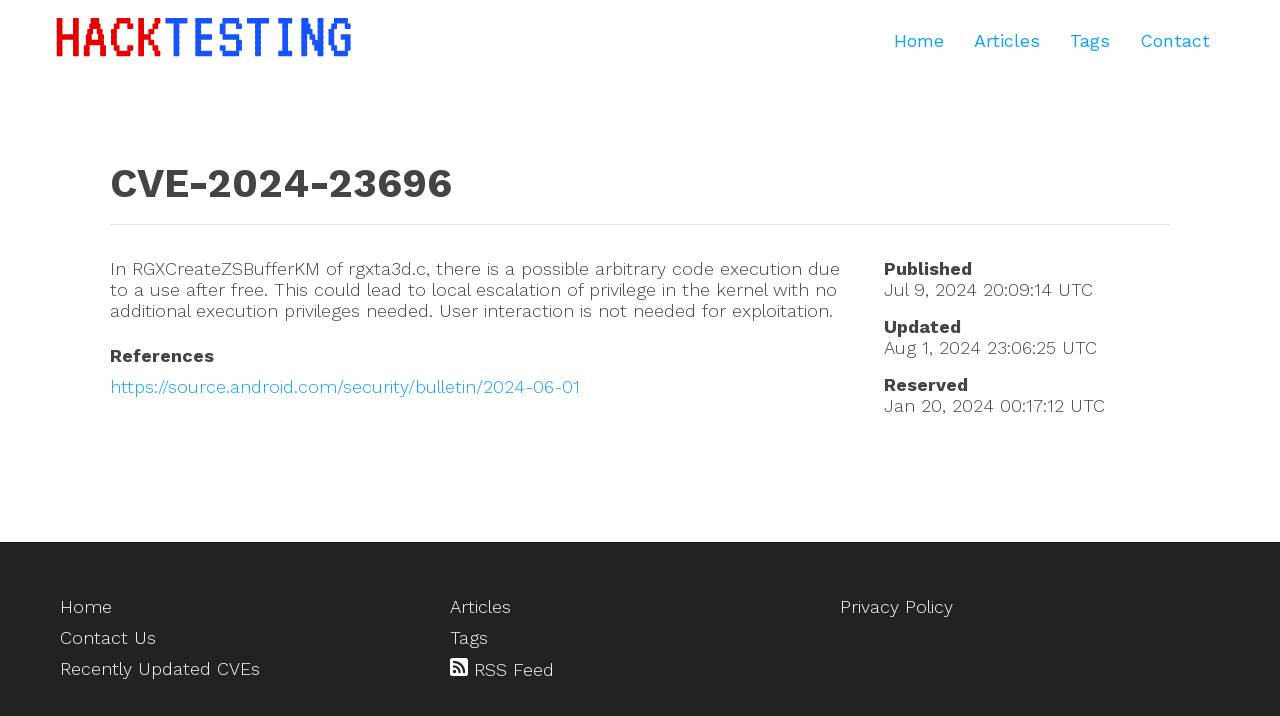

--- FILE ---
content_type: text/html; charset=utf-8
request_url: https://hacktesting.com/cve/CVE-2024-23696
body_size: 4377
content:
<!DOCTYPE html><html><head><meta charSet="utf-8" data-next-head=""/><title class="jsx-69fbff03cc845f6e jsx-1790619904" data-next-head="">CVE-2024-23696 | HackTesting</title><meta name="viewport" content="initial-scale=1.0, width=device-width" class="jsx-69fbff03cc845f6e jsx-1790619904" data-next-head=""/><meta name="keywords" content="" class="jsx-69fbff03cc845f6e jsx-1790619904" data-next-head=""/><meta name="description" content="" class="jsx-69fbff03cc845f6e jsx-1790619904" data-next-head=""/><link rel="shortcut icon" href="/assets/images/favicon.png?v2" type="image/png" class="jsx-69fbff03cc845f6e jsx-1790619904" data-next-head=""/><link rel="preload" href="/_next/static/css/732c49f7248c3682.css" as="style"/><link rel="stylesheet" href="/_next/static/css/732c49f7248c3682.css" data-n-p=""/><noscript data-n-css=""></noscript><script defer="" nomodule="" src="/_next/static/chunks/polyfills-42372ed130431b0a.js"></script><script src="/_next/static/chunks/webpack-a339f4a57035852b.js" defer=""></script><script src="/_next/static/chunks/framework-37f3832b4337c515.js" defer=""></script><script src="/_next/static/chunks/main-fb4c5587756cee2b.js" defer=""></script><script src="/_next/static/chunks/pages/_app-9ccadb934b519984.js" defer=""></script><script src="/_next/static/chunks/46769e88-51db3fbcb8ed4bc9.js" defer=""></script><script src="/_next/static/chunks/98309536-460ba3d14fe5419a.js" defer=""></script><script src="/_next/static/chunks/511-a2b197e97c697209.js" defer=""></script><script src="/_next/static/chunks/98-4224cdacb65346f8.js" defer=""></script><script src="/_next/static/chunks/pages/cve/%5Bid%5D-f625a4fe1daa2bb4.js" defer=""></script><script src="/_next/static/sjnkrKQ0sPJetEHBixew3/_buildManifest.js" defer=""></script><script src="/_next/static/sjnkrKQ0sPJetEHBixew3/_ssgManifest.js" defer=""></script><style id="__jsx-816749722">div.jsx-816749722{padding:1rem 0;flex:1}img.jsx-816749722{max-height:40px;height:100%}span.jsx-816749722{display:inline-block;padding-right:80px;font-size:28px;font-weight:600;color:#0ca1ff;cursor:pointer}@media(min-width:440px){a.jsx-816749722{padding-right:0}}</style><style id="__jsx-3524189535">button.jsx-3524189535{display:block;position:fixed;top:23px;right:20px;-webkit-user-select:none;user-select:none;z-index:999;border:0 none;width:40px;height:27px;transform:rotate(0deg);transition:.5s ease-in-out;background-color:transparent;cursor:pointer}button.jsx-3524189535:focus{outline:2px solid rgba(0,0,0,.25)}input.jsx-3524189535{display:block;width:100%;height:100%;position:absolute;top:-7px;left:-5px;cursor:pointer;opacity:0;z-index:2;-webkit-touch-callout:none}span.jsx-3524189535{display:block;position:absolute;height:4px;border-radius:1px;width:100%;background:#0CA1FF;border-radius:2px;opacity:1;left:0;z-index:1;transform:rotate(0deg);transition:.25s ease-in-out}span.jsx-3524189535:nth-child(1){top:0;transform-origin:left center}span.jsx-3524189535:nth-child(2){top:12px}span.jsx-3524189535:nth-child(3){bottom:0;transform-origin:left center}.open.jsx-3524189535 span.jsx-3524189535:nth-child(1){transform:rotate(45deg);top:-3px;left:8px;width:85%}.open.jsx-3524189535 span.jsx-3524189535:nth-child(2){opacity:0;width:0%}.open.jsx-3524189535 span.jsx-3524189535:nth-child(3){transform:rotate(-45deg);top:21px;left:8px;width:85%}</style><style id="__jsx-3807466241">.show-menu.jsx-3807466241{display:block;width:100%;height:100%;background:rgba(255,255,255,.98);position:fixed;top:0;left:0;z-index:99;padding-top:46px}nav.jsx-3807466241{display:none;position:relative;padding:20px 0}nav.jsx-3807466241 a.jsx-3807466241{display:block;padding:10px 15px;color:#0CA1FF}nav.jsx-3807466241 a.jsx-3807466241:last-child{border-bottom:0}nav.show-menu.jsx-3807466241 a.jsx-3807466241{color:rgba(0,0,0,.8);border-bottom:1px solid rgba(0,0,0,.1)}.popup.jsx-3807466241{display:none;position:fixed;top:0;right:0;bottom:0;background-color:rgba(255,255,255,.8);padding:20px}@media(min-width:768px){.main.jsx-3807466241{flex:2}.menu-toggle.jsx-3807466241{display:none}.popup.jsx-3807466241{display:none}nav.jsx-3807466241{display:block;text-align:right}nav.jsx-3807466241 a.jsx-3807466241{display:inline-block;background:transparent;border-bottom:0;font-weight:400}}</style><style id="__jsx-98242e68d2145182">.container.jsx-98242e68d2145182{display:flex;align-items:center}.floating.jsx-98242e68d2145182{position:fixed;left:0;right:0;z-index:100;background-color:#fff;box-shadow:0 0 7px 2px rgba(0,0,0,.4);transition:background-color ease.3s}header.jsx-98242e68d2145182{top:0}.placeholder.jsx-98242e68d2145182{height:85px}</style><style id="__jsx-36fd2178e680eebe">h1.jsx-36fd2178e680eebe{line-height:2;font-size:2.5rem;border-bottom:1px solid rgba(0,0,0,.1)}</style><style id="__jsx-524250afc22926a3">.main.jsx-524250afc22926a3{margin-bottom:1rem}</style><style id="__jsx-3153391728">section.jsx-3153391728{padding-top:40px;padding-bottom:40px}@media(min-width:768px){section.jsx-3153391728{padding-top:30px;padding-bottom:110px}}h1.jsx-3153391728,h2.jsx-3153391728,h3.jsx-3153391728,h4.jsx-3153391728{font-weight:600;text-align:center;margin-top:0;margin-bottom:40px}h2.jsx-3153391728{font-size:1.8rem}</style><style id="__jsx-74621a25a39479bd">h4.jsx-74621a25a39479bd{margin-bottom:.5rem}.list-item.jsx-74621a25a39479bd{margin:.6rem 0}@media(min-width:640px){.content.jsx-74621a25a39479bd{display:grid;grid-template-columns:70%30%;grid-column-gap:2rem}}</style><style id="__jsx-7480c02074743aa2">footer.jsx-7480c02074743aa2{border-top:1px solid#151515;background-color:#222;color:#f5f5f5}.row.jsx-7480c02074743aa2{padding-bottom:50px}a.jsx-7480c02074743aa2{padding:5px;color:#fff}li.jsx-7480c02074743aa2{margin:10px 0}div.jsx-7480c02074743aa2{min-height:40px}ul.jsx-7480c02074743aa2{list-style:none;flex:1;padding-left:0;padding-right:30px}.container.jsx-7480c02074743aa2{padding-top:25px;padding-bottom:25px}@media(min-width:768px){.row.jsx-7480c02074743aa2{display:flex}}</style><style id="__jsx-69fbff03cc845f6e">div.jsx-69fbff03cc845f6e{min-width:280px}</style><style id="__jsx-1790619904">body{margin:0;padding:0;font-family:'Work Sans', 'Work Sans Fallback' Arial,Helvetica,sans-serif;font-size:18px;color:#444;font-weight:300;line-height:1.2;background-color:#fff}h1,h2,h3,h4,h5,h6{font-family:'Work Sans', 'Work Sans Fallback'}.container{max-width:1220px;margin:0 auto;padding-left:25px;padding-right:25px}.container:after{content:"";display:block;clear:both}.section{padding-top:30px;padding-bottom:30px}*{box-sizing:border-box}a{text-decoration:none;color:#0ca1ff}a:hover{text-decoration:underline}img{max-width:100%}input,textarea,select{font-family:inherit}input[type="text"]:focus,input[type="phone"]:focus,textarea:focus,select:focus{outline:1px solid rgba(0,0,0,.4)}textarea{resize:vertical}a,input[type="submit"],input[type="button"],button{cursor:pointer}</style></head><body><div id="__next"><div class="jsx-69fbff03cc845f6e jsx-1790619904 __className_b5972c"><header class="jsx-69fbff03cc845f6e jsx-1790619904"><header class="jsx-98242e68d2145182 "><div class="jsx-98242e68d2145182 container"><div class="jsx-816749722"><a href="/"><span class="jsx-816749722"><img alt="HackTesting" src="/assets/images/logo.svg" class="jsx-816749722"/></span></a></div><div class="jsx-3807466241 main"><div class="jsx-3807466241 menu-toggle"><button type="button" aria-label="Open Navigation Menu" class="jsx-3524189535 "><span class="jsx-3524189535"></span><span class="jsx-3524189535"></span><span class="jsx-3524189535"></span></button></div><nav class="jsx-3807466241 "><div class="jsx-3807466241 links"><a href="/" title="Home" class="jsx-3807466241">Home</a><a href="/articles" title="Articles" class="jsx-3807466241">Articles</a><a href="/tags" title="Tags" class="jsx-3807466241">Tags</a><a href="/contact" title="Contact" class="jsx-3807466241">Contact</a></div></nav></div></div></header></header><div style="min-height:calc(100vh - 365px)" class="jsx-69fbff03cc845f6e jsx-1790619904"><section style="background:inherit" class="jsx-3153391728"><div class="jsx-3153391728 container"><div style="max-width:1060px;margin:0 auto"><h1 class="jsx-36fd2178e680eebe">CVE-2024-23696</h1><div class="jsx-74621a25a39479bd content"><article class="jsx-74621a25a39479bd">In RGXCreateZSBufferKM of rgxta3d.c, there is a possible arbitrary code execution due to a use after free. This could lead to local escalation of privilege in the kernel with no additional execution privileges needed. User interaction is not needed for exploitation.<h4 class="jsx-74621a25a39479bd">References</h4><div class="jsx-74621a25a39479bd list-item"><a href="https://source.android.com/security/bulletin/2024-06-01" target="_blank" class="jsx-74621a25a39479bd">https://source.android.com/security/bulletin/2024-06-01</a></div></article><aside class="jsx-74621a25a39479bd"><div class="jsx-524250afc22926a3 main"><strong class="jsx-524250afc22926a3">Published</strong><div class="jsx-524250afc22926a3">Jul 9, 2024 20:09:14<!-- --> UTC</div></div><div class="jsx-524250afc22926a3 main"><strong class="jsx-524250afc22926a3">Updated</strong><div class="jsx-524250afc22926a3">Aug 1, 2024 23:06:25<!-- --> UTC</div></div><div class="jsx-524250afc22926a3 main"><strong class="jsx-524250afc22926a3">Reserved</strong><div class="jsx-524250afc22926a3">Jan 20, 2024 00:17:12<!-- --> UTC</div></div></aside></div></div></div></section></div><footer class="jsx-7480c02074743aa2"><div class="jsx-7480c02074743aa2 container"><div class="jsx-7480c02074743aa2 row"><ul class="jsx-7480c02074743aa2"><li class="jsx-7480c02074743aa2"><a class="jsx-7480c02074743aa2" href="/">Home</a></li><li class="jsx-7480c02074743aa2"><a class="jsx-7480c02074743aa2" href="/contact">Contact Us</a></li><li class="jsx-7480c02074743aa2"><a class="jsx-7480c02074743aa2" href="/cve/recent">Recently Updated CVEs</a></li></ul><ul class="jsx-7480c02074743aa2"><li class="jsx-7480c02074743aa2"><a class="jsx-7480c02074743aa2" href="/articles">Articles</a></li><li class="jsx-7480c02074743aa2"><a class="jsx-7480c02074743aa2" href="/tags">Tags</a></li><li class="jsx-7480c02074743aa2"><a href="/rss.xml" target="_blank" class="jsx-7480c02074743aa2"><svg stroke="currentColor" fill="currentColor" stroke-width="0" viewBox="0 0 16 16" color="#fff" style="color:#fff" height="1em" width="1em" xmlns="http://www.w3.org/2000/svg"><path d="M2 0a2 2 0 0 0-2 2v12a2 2 0 0 0 2 2h12a2 2 0 0 0 2-2V2a2 2 0 0 0-2-2H2zm1.5 2.5c5.523 0 10 4.477 10 10a1 1 0 1 1-2 0 8 8 0 0 0-8-8 1 1 0 0 1 0-2zm0 4a6 6 0 0 1 6 6 1 1 0 1 1-2 0 4 4 0 0 0-4-4 1 1 0 0 1 0-2zm.5 7a1.5 1.5 0 1 1 0-3 1.5 1.5 0 0 1 0 3z"></path></svg> RSS Feed</a></li></ul><ul class="jsx-7480c02074743aa2"><li class="jsx-7480c02074743aa2"><a class="jsx-7480c02074743aa2" href="/privacy">Privacy Policy</a></li></ul></div><div class="jsx-7480c02074743aa2 copy">© <!-- -->2026<!-- --> <!-- -->HackTesting<!-- -->. All rights reserved.</div></div></footer></div></div><script id="__NEXT_DATA__" type="application/json">{"props":{"pageProps":{"cve":{"dataType":"CVE_RECORD","dataVersion":"5.1","cveMetadata":{"cveId":"CVE-2024-23696","assignerOrgId":"baff130e-b8d5-4e15-b3d3-c3cf5d5545c6","state":"PUBLISHED","assignerShortName":"google_android","dateReserved":"2024-01-20T00:17:12.749Z","datePublished":"2024-07-09T20:09:14.965Z","dateUpdated":"2024-08-01T23:06:25.367Z"},"containers":{"cna":{"providerMetadata":{"orgId":"baff130e-b8d5-4e15-b3d3-c3cf5d5545c6","shortName":"google_android","dateUpdated":"2024-07-09T20:09:14.965Z"},"problemTypes":[{"descriptions":[{"lang":"en","description":"Elevation of privilege"}]}],"affected":[{"vendor":"Google","product":"Android","versions":[{"version":"Android SoC","status":"affected"}],"defaultStatus":"unaffected"}],"descriptions":[{"lang":"en","value":"In RGXCreateZSBufferKM of rgxta3d.c, there is a possible arbitrary code execution due to a use after free. This could lead to local escalation of privilege in the kernel with no additional execution privileges needed. User interaction is not needed for exploitation."}],"references":[{"url":"https://source.android.com/security/bulletin/2024-06-01"}]},"adp":[{"problemTypes":[{"descriptions":[{"type":"CWE","cweId":"CWE-416","lang":"en","description":"CWE-416 Use After Free"}]}],"affected":[{"vendor":"imaginationtech","product":"powervr-gpu","cpes":["cpe:2.3:h:imaginationtech:powervr-gpu:-:*:*:*:*:*:*:*"],"defaultStatus":"unknown","versions":[{"version":"0","status":"affected","lessThan":"*","versionType":"custom"}]}],"metrics":[{"cvssV3_1":{"scope":"UNCHANGED","version":"3.1","baseScore":8.4,"attackVector":"LOCAL","baseSeverity":"HIGH","vectorString":"CVSS:3.1/AV:L/AC:L/PR:N/UI:N/S:U/C:H/I:H/A:H","integrityImpact":"HIGH","userInteraction":"NONE","attackComplexity":"LOW","availabilityImpact":"HIGH","privilegesRequired":"NONE","confidentialityImpact":"HIGH"}},{"other":{"type":"ssvc","content":{"timestamp":"2024-07-11T19:45:41.009068Z","id":"CVE-2024-23696","options":[{"Exploitation":"none"},{"Automatable":"no"},{"Technical Impact":"total"}],"role":"CISA Coordinator","version":"2.0.3"}}}],"title":"CISA ADP Vulnrichment","providerMetadata":{"orgId":"134c704f-9b21-4f2e-91b3-4a467353bcc0","shortName":"CISA-ADP","dateUpdated":"2024-07-11T19:46:33.203Z"}},{"providerMetadata":{"orgId":"af854a3a-2127-422b-91ae-364da2661108","shortName":"CVE","dateUpdated":"2024-08-01T23:06:25.367Z"},"title":"CVE Program Container","references":[{"url":"https://source.android.com/security/bulletin/2024-06-01","tags":["x_transferred"]}]}]}}},"__N_SSP":true},"page":"/cve/[id]","query":{"id":"CVE-2024-23696"},"buildId":"sjnkrKQ0sPJetEHBixew3","isFallback":false,"isExperimentalCompile":false,"gssp":true,"scriptLoader":[]}</script></body></html>

--- FILE ---
content_type: application/javascript; charset=UTF-8
request_url: https://hacktesting.com/_next/static/chunks/pages/cve/%5Bid%5D-f625a4fe1daa2bb4.js
body_size: 1351
content:
(self.webpackChunk_N_E=self.webpackChunk_N_E||[]).push([[706],{406:(e,s,t)=>{"use strict";t.r(s),t.d(s,{__N_SSP:()=>o,default:()=>f});var a=t(7876),i=t(5961),n=t.n(i),d=t(841),r=t.n(d),l=t(8230),c=t.n(l),h=t(673),m=t(7542),x=t(1299),j=t(410);let u=e=>{let{heading:s,children:t}=e;return(0,a.jsxs)("div",{className:"jsx-524250afc22926a3 main",children:[(0,a.jsx)("strong",{className:"jsx-524250afc22926a3",children:s}),(0,a.jsx)("div",{className:"jsx-524250afc22926a3",children:t}),(0,a.jsx)(n(),{id:"524250afc22926a3",children:".main.jsx-524250afc22926a3{margin-bottom:1rem}"})]})};var o=!0;function f(e){var s,t,i;let d=e.cve;if(null===d)return(0,a.jsx)(x.A,{title:"CVE Not Found",children:(0,a.jsxs)("p",{children:["The CVE you were attempting to find could not be retrieved. View the list of ",(0,a.jsx)(c(),{href:"/cve/recent",children:"recently updated CVEs here"}),"."]})});let l=d.cveMetadata,o=l.cveId,f=d.containers.cna;f.metrics&&f.metrics[0]&&f.metrics[0].cvssV3_1;let v="";return(null==f||null==(s=f.descriptions)?void 0:s.length)>0&&(v=f.descriptions[0].value),(0,a.jsxs)(h.A,{title:d.cveMetadata.cveId,description:"",children:[(0,a.jsx)(j.A,{paddingTop:30,children:(0,a.jsxs)(j.A.Content,{children:[(0,a.jsx)(m.A,{children:o}),(0,a.jsxs)("div",{className:"jsx-74621a25a39479bd content",children:[(0,a.jsxs)("article",{className:"jsx-74621a25a39479bd",children:[v,(null==f||null==(t=f.credits)?void 0:t.length)>0&&(0,a.jsxs)(a.Fragment,{children:[(0,a.jsx)("h4",{className:"jsx-74621a25a39479bd",children:"Credits"}),f.credits.map(e=>(0,a.jsx)("div",{className:"jsx-74621a25a39479bd list-item",children:e.value},e.value))]}),(null==f||null==(i=f.references)?void 0:i.length)>0&&(0,a.jsxs)(a.Fragment,{children:[(0,a.jsx)("h4",{className:"jsx-74621a25a39479bd",children:"References"}),f.references.map(e=>{let s=e.url;return/^https?:\/\/http/.test(s)&&(s=s.replace(/^https?:\/\//,"")),(0,a.jsx)("div",{className:"jsx-74621a25a39479bd list-item",children:(0,a.jsx)("a",{href:s,target:"_blank",className:"jsx-74621a25a39479bd",children:s})},s)})]})]}),(0,a.jsxs)("aside",{className:"jsx-74621a25a39479bd",children:[(0,a.jsxs)(u,{heading:"Published",children:[r().utc(l.datePublished).format("MMM D, YYYY HH:mm:ss")," UTC"]}),(0,a.jsxs)(u,{heading:"Updated",children:[r().utc(l.dateUpdated).format("MMM D, YYYY HH:mm:ss")," UTC"]}),(0,a.jsxs)(u,{heading:"Reserved",children:[r().utc(l.dateReserved).format("MMM D, YYYY HH:mm:ss")," UTC"]})]})]})]})}),(0,a.jsx)(n(),{id:"74621a25a39479bd",children:"h4.jsx-74621a25a39479bd{margin-bottom:.5rem}.list-item.jsx-74621a25a39479bd{margin:.6rem 0}@media(min-width:640px){.content.jsx-74621a25a39479bd{display:grid;grid-template-columns:70%30%;grid-column-gap:2rem}}"})]})}},888:(e,s,t)=>{(window.__NEXT_P=window.__NEXT_P||[]).push(["/cve/[id]",function(){return t(406)}])},1299:(e,s,t)=>{"use strict";t.d(s,{A:()=>d});var a=t(7876),i=t(673),n=t(410);function d(e){return(0,a.jsx)(i.A,{title:e.title,children:(0,a.jsx)(n.A,{children:(0,a.jsxs)(n.A.Content,{children:[(0,a.jsx)("h1",{children:e.title}),e.children]})})})}},7542:(e,s,t)=>{"use strict";t.d(s,{A:()=>d});var a=t(7876),i=t(5961),n=t.n(i);function d(e){return(0,a.jsxs)(a.Fragment,{children:[(0,a.jsx)("h1",{className:"jsx-36fd2178e680eebe",children:e.children}),(0,a.jsx)(n(),{id:"36fd2178e680eebe",children:"h1.jsx-36fd2178e680eebe{line-height:2;font-size:2.5rem;border-bottom:1px solid rgba(0,0,0,.1)}"})]})}t(4232)}},e=>{e.O(0,[956,716,511,98,636,593,792],()=>e(e.s=888)),_N_E=e.O()}]);

--- FILE ---
content_type: application/javascript; charset=UTF-8
request_url: https://hacktesting.com/_next/static/chunks/98-4224cdacb65346f8.js
body_size: 4100
content:
"use strict";(self.webpackChunk_N_E=self.webpackChunk_N_E||[]).push([[98],{410:(e,a,t)=>{t.d(a,{A:()=>c});var i=t(7876),n=t(5961),l=t.n(n);t(4232);let s=e=>{let a={background:e.background||"inherit"};return(0,i.jsxs)("section",{style:a,className:l().dynamic([["b0a0d10d7c1cbd72",[null!==e.paddingTop?e.paddingTop:e.paddingVertical,null!==e.paddingBottom?e.paddingBottom:e.paddingVertical]]]),children:[(0,i.jsxs)("div",{className:l().dynamic([["b0a0d10d7c1cbd72",[null!==e.paddingTop?e.paddingTop:e.paddingVertical,null!==e.paddingBottom?e.paddingBottom:e.paddingVertical]]])+" "+(e.containerClass||""),children:[e.heading&&1===e.headingLevel&&(0,i.jsx)("h1",{style:e.headingStyle,className:l().dynamic([["b0a0d10d7c1cbd72",[null!==e.paddingTop?e.paddingTop:e.paddingVertical,null!==e.paddingBottom?e.paddingBottom:e.paddingVertical]]]),children:e.heading}),e.heading&&2===e.headingLevel&&(0,i.jsx)("h2",{style:e.headingStyle,className:l().dynamic([["b0a0d10d7c1cbd72",[null!==e.paddingTop?e.paddingTop:e.paddingVertical,null!==e.paddingBottom?e.paddingBottom:e.paddingVertical]]]),children:e.heading}),e.children]}),(0,i.jsx)(l(),{id:"b0a0d10d7c1cbd72",dynamic:[null!==e.paddingTop?e.paddingTop:e.paddingVertical,null!==e.paddingBottom?e.paddingBottom:e.paddingVertical],children:"section.__jsx-style-dynamic-selector{padding-top:40px;padding-bottom:40px}@media(min-width:768px){section.__jsx-style-dynamic-selector{padding-top:".concat(null!==e.paddingTop?e.paddingTop:e.paddingVertical,"px;padding-bottom:").concat(null!==e.paddingBottom?e.paddingBottom:e.paddingVertical,"px}}h1.__jsx-style-dynamic-selector,h2.__jsx-style-dynamic-selector,h3.__jsx-style-dynamic-selector,h4.__jsx-style-dynamic-selector{font-weight:600;text-align:center;margin-top:0;margin-bottom:40px}h2.__jsx-style-dynamic-selector{font-size:1.8rem}")})]})};s.Content=e=>{let a={maxWidth:1060,margin:"0 auto",...e.style||{}};return(0,i.jsx)("div",{style:a,children:e.children})},s.defaultProps={heading:"",headingLevel:2,headingStyle:{},paddingVertical:110,paddingTop:null,paddingBottom:null,background:"",containerClass:"container"};let c=s},673:(e,a,t)=>{t.d(a,{A:()=>M});var i=t(7876),n=t(5961),l=t.n(n),s=t(4232),c=t(7328),o=t.n(c),d=t(5105),r=t.n(d),h=t(4647),p=t(6968),m=t.n(p),x=t(9099),y=t(8230),f=t.n(y),g=t(5039),j=t.n(g),u=t(7702);let b=e=>(0,i.jsxs)("button",{type:"button",onClick:a=>{e.onClick()},"aria-label":e.open?"Close Navigation Menu":"Open Navigation Menu",className:l().dynamic([["6006cb73c6063e2d",[e.width,e.height,e.color,Math.floor(e.height/2)-1,e.height-6]]])+" "+(j()(e.open&&"open")||""),children:[(0,i.jsx)("span",{className:l().dynamic([["6006cb73c6063e2d",[e.width,e.height,e.color,Math.floor(e.height/2)-1,e.height-6]]])}),(0,i.jsx)("span",{className:l().dynamic([["6006cb73c6063e2d",[e.width,e.height,e.color,Math.floor(e.height/2)-1,e.height-6]]])}),(0,i.jsx)("span",{className:l().dynamic([["6006cb73c6063e2d",[e.width,e.height,e.color,Math.floor(e.height/2)-1,e.height-6]]])}),(0,i.jsx)(l(),{id:"6006cb73c6063e2d",dynamic:[e.width,e.height,e.color,Math.floor(e.height/2)-1,e.height-6],children:"button.__jsx-style-dynamic-selector{display:block;position:fixed;top:23px;right:20px;-webkit-user-select:none;user-select:none;z-index:999;border:0 none;width:".concat(e.width,"px;height:").concat(e.height,"px;transform:rotate(0deg);transition:.5s ease-in-out;background-color:transparent;cursor:pointer}button.__jsx-style-dynamic-selector:focus{outline:2px solid rgba(0,0,0,.25)}input.__jsx-style-dynamic-selector{display:block;width:100%;height:100%;position:absolute;top:-7px;left:-5px;cursor:pointer;opacity:0;z-index:2;-webkit-touch-callout:none}span.__jsx-style-dynamic-selector{display:block;position:absolute;height:4px;border-radius:1px;width:100%;background:").concat(e.color,";border-radius:2px;opacity:1;left:0;z-index:1;transform:rotate(0deg);transition:.25s ease-in-out}span.__jsx-style-dynamic-selector:nth-child(1){top:0;transform-origin:left center}span.__jsx-style-dynamic-selector:nth-child(2){top:").concat(Math.floor(e.height/2)-1,"px}span.__jsx-style-dynamic-selector:nth-child(3){bottom:0;transform-origin:left center}.open.__jsx-style-dynamic-selector span.__jsx-style-dynamic-selector:nth-child(1){transform:rotate(45deg);top:-3px;left:8px;width:85%}.open.__jsx-style-dynamic-selector span.__jsx-style-dynamic-selector:nth-child(2){opacity:0;width:0%}.open.__jsx-style-dynamic-selector span.__jsx-style-dynamic-selector:nth-child(3){transform:rotate(-45deg);top:").concat(e.height-6,"px;left:8px;width:85%}")})]});b.defaultProps={open:!1,width:40,height:27};let _=new(t(2005)).il({user:null}),v=e=>{let a=(0,x.useRouter)(),t=s.useRef(),[n,c]=(0,s.useState)({showMenu:!1,scrollY:0}),o=_.useState();(0,s.useEffect)(()=>(d(),window.addEventListener("scroll",d),()=>{window.removeEventListener("scroll",d)}),[]);let d=()=>{t.current&&clearTimeout(t.current),t.current=setTimeout(()=>{c({scrollY:window.scrollY})},100)},r=(e,t)=>{t.preventDefault();let i=e.replace(/^\//,""),n=e;if(e.search("#")>-1&&(n=e.substr(0,e.search("#"))),/^\w*$/.test(i)||a.pathname!=n)return void a.push(e);let l=$(i);if(!l.length)return void console.error("Could not find element to navigate to for id:",i);let s=l.offset();y();try{$("html:not(:animated), body:not(:animated)").animate({scrollTop:s.top+"px"},()=>{window.location.hash=i})}catch(e){}},p=e=>{c(e=>({...e,showMenu:!e.showMenu}))},y=e=>{c({...n,showMenu:!1})},f=e.fixed&&n.scrollY>0;return(0,i.jsxs)(i.Fragment,{children:[(0,i.jsx)("header",{className:"jsx-98242e68d2145182 "+(j()(f&&"floating")||""),children:(0,i.jsxs)("div",{className:"jsx-98242e68d2145182 container",children:[(0,i.jsx)(w,{alt:f||e.altStyle}),function(){let e=arguments.length>0&&void 0!==arguments[0]&&arguments[0],a={Home:"/",Articles:"/articles",Tags:"/tags",Contact:"/contact"};null!==o.user&&(a={Dashboard:"/app",Contact:"/contact"});let t=h.A.linkColor;return(e||n.showMenu)&&(t=(0,u.A)(h.A.brandColor).fade(.9).hex()),(0,i.jsxs)("div",{className:l().dynamic([["c13f26482b58913",[t]]])+" main",children:[(0,i.jsx)("div",{className:l().dynamic([["c13f26482b58913",[t]]])+" menu-toggle",children:(0,i.jsx)(b,{onClick:p,open:n.showMenu,color:t})}),(0,i.jsx)("nav",{className:l().dynamic([["c13f26482b58913",[t]]])+" "+(j()(n.showMenu&&"show-menu")||""),children:(0,i.jsxs)("div",{className:l().dynamic([["c13f26482b58913",[t]]])+" links",children:[m()(a,(e,a)=>{let n=/^\w+$/.test(e)?"#"+e:e;return(0,i.jsx)("a",{href:n,onClick:r.bind(null,e),title:a,className:l().dynamic([["c13f26482b58913",[t]]]),children:a},e)}),!1]})}),(0,i.jsx)(l(),{id:"c13f26482b58913",dynamic:[t],children:".show-menu.__jsx-style-dynamic-selector{display:block;width:100%;height:100%;background:rgba(255,255,255,.98);position:fixed;top:0;left:0;z-index:99;padding-top:46px}nav.__jsx-style-dynamic-selector{display:none;position:relative;padding:20px 0}nav.__jsx-style-dynamic-selector a.__jsx-style-dynamic-selector{display:block;padding:10px 15px;color:".concat(t,"}nav.__jsx-style-dynamic-selector a.__jsx-style-dynamic-selector:last-child{border-bottom:0}nav.show-menu.__jsx-style-dynamic-selector a.__jsx-style-dynamic-selector{color:rgba(0,0,0,.8);border-bottom:1px solid rgba(0,0,0,.1)}.popup.__jsx-style-dynamic-selector{display:none;position:fixed;top:0;right:0;bottom:0;background-color:rgba(255,255,255,.8);padding:20px}@media(min-width:768px){.main.__jsx-style-dynamic-selector{flex:2}.menu-toggle.__jsx-style-dynamic-selector{display:none}.popup.__jsx-style-dynamic-selector{display:none}nav.__jsx-style-dynamic-selector{display:block;text-align:right}nav.__jsx-style-dynamic-selector a.__jsx-style-dynamic-selector{display:inline-block;background:transparent;border-bottom:0;font-weight:400}}")})]})}(f||e.altStyle)]})}),f&&(0,i.jsx)("div",{className:"jsx-98242e68d2145182 placeholder"}),(0,i.jsx)(l(),{id:"98242e68d2145182",children:".container.jsx-98242e68d2145182{display:flex;align-items:center}.floating.jsx-98242e68d2145182{position:fixed;left:0;right:0;z-index:100;background-color:#fff;box-shadow:0 0 7px 2px rgba(0,0,0,.4);transition:background-color ease.3s}header.jsx-98242e68d2145182{top:0}.placeholder.jsx-98242e68d2145182{height:85px}"})]})};v.defaultProps={fixed:!0};let w=e=>{let a="#fff";return e.alt&&(a=h.A.brandColor),(0,i.jsxs)("div",{className:l().dynamic([["786d52a4a6ccb8f6",[a]]]),children:[(0,i.jsx)(f(),{href:"/",children:(0,i.jsxs)("span",{className:l().dynamic([["786d52a4a6ccb8f6",[a]]]),children:[h.A.logoUrl&&(0,i.jsx)("img",{alt:h.A.displayName,src:e.alt?h.A.logoUrl:"/assets/images/logo-alt.svg",className:l().dynamic([["786d52a4a6ccb8f6",[a]]])}),!h.A.logoUrl&&h.A.displayName]})}),(0,i.jsx)(l(),{id:"786d52a4a6ccb8f6",dynamic:[a],children:"div.__jsx-style-dynamic-selector{padding:1rem 0;flex:1}img.__jsx-style-dynamic-selector{max-height:40px;height:100%}span.__jsx-style-dynamic-selector{display:inline-block;padding-right:80px;font-size:28px;font-weight:600;color:".concat(a,";cursor:pointer}@media(min-width:440px){a.__jsx-style-dynamic-selector{padding-right:0}}")})]})};var N=t(841),k=t.n(N),A=t(3480);let C=()=>(_.useState(),(0,i.jsxs)("footer",{className:"jsx-7480c02074743aa2",children:[(0,i.jsxs)("div",{className:"jsx-7480c02074743aa2 container",children:[(0,i.jsxs)("div",{className:"jsx-7480c02074743aa2 row",children:[(0,i.jsxs)("ul",{className:"jsx-7480c02074743aa2",children:[(0,i.jsx)("li",{className:"jsx-7480c02074743aa2",children:(0,i.jsx)(f(),{href:"/",legacyBehavior:!0,children:(0,i.jsx)("a",{className:"jsx-7480c02074743aa2",children:"Home"})})}),(0,i.jsx)("li",{className:"jsx-7480c02074743aa2",children:(0,i.jsx)(f(),{href:"/contact",legacyBehavior:!0,children:(0,i.jsx)("a",{className:"jsx-7480c02074743aa2",children:"Contact Us"})})}),(0,i.jsx)("li",{className:"jsx-7480c02074743aa2",children:(0,i.jsx)(f(),{href:"/cve/recent",legacyBehavior:!0,children:(0,i.jsx)("a",{className:"jsx-7480c02074743aa2",children:"Recently Updated CVEs"})})})]}),(0,i.jsxs)("ul",{className:"jsx-7480c02074743aa2",children:[(0,i.jsx)("li",{className:"jsx-7480c02074743aa2",children:(0,i.jsx)(f(),{href:"/articles",legacyBehavior:!0,children:(0,i.jsx)("a",{className:"jsx-7480c02074743aa2",children:"Articles"})})}),(0,i.jsx)("li",{className:"jsx-7480c02074743aa2",children:(0,i.jsx)(f(),{href:"/tags",legacyBehavior:!0,children:(0,i.jsx)("a",{className:"jsx-7480c02074743aa2",children:"Tags"})})}),(0,i.jsx)("li",{className:"jsx-7480c02074743aa2",children:(0,i.jsxs)("a",{href:"/rss.xml",target:"_blank",className:"jsx-7480c02074743aa2",children:[(0,i.jsx)(A.hRP,{color:"#fff"})," RSS Feed"]})})]}),(0,i.jsx)("ul",{className:"jsx-7480c02074743aa2",children:(0,i.jsx)("li",{className:"jsx-7480c02074743aa2",children:(0,i.jsx)(f(),{href:"/privacy",legacyBehavior:!0,children:(0,i.jsx)("a",{className:"jsx-7480c02074743aa2",children:"Privacy Policy"})})})})]}),(0,i.jsxs)("div",{className:"jsx-7480c02074743aa2 copy",children:["\xa9 ",k()().format("YYYY")," ",h.A.displayName,". All rights reserved."]})]}),(0,i.jsx)(l(),{id:"7480c02074743aa2",children:"footer.jsx-7480c02074743aa2{border-top:1px solid#151515;background-color:#222;color:#f5f5f5}.row.jsx-7480c02074743aa2{padding-bottom:50px}a.jsx-7480c02074743aa2{padding:5px;color:#fff}li.jsx-7480c02074743aa2{margin:10px 0}div.jsx-7480c02074743aa2{min-height:40px}ul.jsx-7480c02074743aa2{list-style:none;flex:1;padding-left:0;padding-right:30px}.container.jsx-7480c02074743aa2{padding-top:25px;padding-bottom:25px}@media(min-width:768px){.row.jsx-7480c02074743aa2{display:flex}}"})]}));var F=t(9430),B=t.n(F);let T=e=>{let a=e.title||h.A.displayName;return 0>a.indexOf(h.A.displayname)&&(a+=" | "+h.A.displayName),(0,i.jsxs)("div",{className:"jsx-69fbff03cc845f6e "+l().dynamic([["c3662eff874ca350",[B().style.fontFamily,B().style.fontFamily,h.A.linkColor||h.A.brandColor]]])+" "+(B().className||""),children:[(0,i.jsxs)(o(),{children:[(0,i.jsx)("title",{className:"jsx-69fbff03cc845f6e "+l().dynamic([["c3662eff874ca350",[B().style.fontFamily,B().style.fontFamily,h.A.linkColor||h.A.brandColor]]]),children:a}),(0,i.jsx)("meta",{name:"viewport",content:"initial-scale=1.0, width=device-width",className:"jsx-69fbff03cc845f6e "+l().dynamic([["c3662eff874ca350",[B().style.fontFamily,B().style.fontFamily,h.A.linkColor||h.A.brandColor]]])}),(0,i.jsx)("meta",{name:"keywords",content:e.keywords,className:"jsx-69fbff03cc845f6e "+l().dynamic([["c3662eff874ca350",[B().style.fontFamily,B().style.fontFamily,h.A.linkColor||h.A.brandColor]]])}),(0,i.jsx)("meta",{name:"description",content:e.description,className:"jsx-69fbff03cc845f6e "+l().dynamic([["c3662eff874ca350",[B().style.fontFamily,B().style.fontFamily,h.A.linkColor||h.A.brandColor]]])}),e.canonicalUrl&&(0,i.jsx)("link",{rel:"canonical",href:e.canonicalUrl,className:"jsx-69fbff03cc845f6e "+l().dynamic([["c3662eff874ca350",[B().style.fontFamily,B().style.fontFamily,h.A.linkColor||h.A.brandColor]]])}),(0,i.jsx)("link",{rel:"shortcut icon",href:"/assets/images/favicon.png?v2",type:"image/png",className:"jsx-69fbff03cc845f6e "+l().dynamic([["c3662eff874ca350",[B().style.fontFamily,B().style.fontFamily,h.A.linkColor||h.A.brandColor]]])})]}),e.includeHeader&&(0,i.jsx)("header",{className:"jsx-69fbff03cc845f6e "+l().dynamic([["c3662eff874ca350",[B().style.fontFamily,B().style.fontFamily,h.A.linkColor||h.A.brandColor]]]),children:(0,i.jsx)(v,{altStyle:!0})}),(0,i.jsx)("div",{style:{minHeight:"calc(100vh - 365px)"},className:"jsx-69fbff03cc845f6e "+l().dynamic([["c3662eff874ca350",[B().style.fontFamily,B().style.fontFamily,h.A.linkColor||h.A.brandColor]]]),children:e.children}),e.includeFooter&&(0,i.jsx)(C,{}),h.A.umamiId&&(0,i.jsx)(r(),{strategy:"afterInteractive",src:"https://analytics.axle.one/script.js","data-website-id":h.A.umamiId}),(0,i.jsx)(l(),{id:"69fbff03cc845f6e",children:"div.jsx-69fbff03cc845f6e{min-width:280px}"}),(0,i.jsx)(l(),{id:"c3662eff874ca350",dynamic:[B().style.fontFamily,B().style.fontFamily,h.A.linkColor||h.A.brandColor],children:"body{margin:0;padding:0;font-family:".concat(B().style.fontFamily," Arial,Helvetica,sans-serif;font-size:18px;color:#444;font-weight:300;line-height:1.2;background-color:#fff}h1,h2,h3,h4,h5,h6{font-family:").concat(B().style.fontFamily,'}.container{max-width:1220px;margin:0 auto;padding-left:25px;padding-right:25px}.container:after{content:"";display:block;clear:both}.section{padding-top:30px;padding-bottom:30px}*{box-sizing:border-box}a{text-decoration:none;color:').concat(h.A.linkColor||h.A.brandColor,'}a:hover{text-decoration:underline}img{max-width:100%}input,textarea,select{font-family:inherit}input[type="text"]:focus,input[type="phone"]:focus,textarea:focus,select:focus{outline:1px solid rgba(0,0,0,.4)}textarea{resize:vertical}a,input[type="submit"],input[type="button"],button{cursor:pointer}')})]})};T.defaultProps={title:"",description:"",keywords:"",favicon:"",includeHeader:!0,includeFooter:!0};let M=T},4647:(e,a,t)=>{t.d(a,{A:()=>n});let i="hacktesting.com",n={displayName:"HackTesting",domain:i,baseUrl:"https://".concat(i),brandColor:"#0ca1ff",linkColor:"#0ca1ff",logoUrl:"/assets/images/logo.svg",umamiId:"6ba8f43d-10cc-46dd-af1b-97e4a5a4a61c"}}}]);

--- FILE ---
content_type: image/svg+xml
request_url: https://hacktesting.com/assets/images/logo.svg
body_size: 676
content:
<svg version="1.2" xmlns="http://www.w3.org/2000/svg" viewBox="0 0 701 94" width="701" height="94">
	<title>text-logo</title>
	<style>
		.s0 { fill: #e60000 } 
		.s1 { fill: #1753fd } 
	</style>
	<path id="hacktesting" class="s0" aria-label="hacktesting"  d="m55.6 15.2q0.6 2.6 0.6 6.4 0 3.7-0.6 6.4 0.6 2.6 0.6 6.4 0 3.7-0.6 6.4 0.6 2.6 0.6 6.4 0 3.7-0.6 6.4 0.6 2.6 0.6 6.4 0 3.7-0.6 6.4 0.6 2.6 0.6 6.4 0 3.7-0.6 6.4 0.6 2.6 0.6 6.4 0 3.7-0.6 6.4h-12.8q-0.6-2.7-0.6-6.4 0-3.8 0.6-6.4-0.6-2.7-0.6-6.4 0-3.8 0.6-6.4-0.6-2.7-0.6-6.4 0-3.8 0.6-6.4h-25.6q0.6 2.6 0.6 6.4 0 3.7-0.6 6.4 0.6 2.6 0.6 6.4 0 3.7-0.6 6.4 0.6 2.6 0.6 6.4 0 3.7-0.6 6.4h-12.8q-0.6-2.7-0.6-6.4 0-3.8 0.6-6.4-0.6-2.7-0.6-6.4 0-3.8 0.6-6.4-0.6-2.7-0.6-6.4 0-3.8 0.6-6.4-0.6-2.7-0.6-6.4 0-3.8 0.6-6.4-0.6-2.7-0.6-6.4 0-3.8 0.6-6.4-0.6-2.7-0.6-6.4 0-3.8 0.6-6.4-0.6-2.7-0.6-6.4 0-3.8 0.6-6.4h12.8q0.6 2.6 0.6 6.4 0 3.7-0.6 6.4 0.6 2.6 0.6 6.4 0 3.7-0.6 6.4 0.6 2.6 0.6 6.4 0 3.7-0.6 6.4h25.6q-0.6-2.7-0.6-6.4 0-3.8 0.6-6.4-0.6-2.7-0.6-6.4 0-3.8 0.6-6.4-0.6-2.7-0.6-6.4 0-3.8 0.6-6.4h12.8q0.6 2.6 0.6 6.4 0 3.7-0.6 6.4zm64.6 57.6q0 3.7-0.6 6.4 0.6 2.6 0.6 6.4 0 3.7-0.6 6.4h-12.8q-0.6-2.7-0.6-6.4 0-3.8 0.6-6.4-0.6-2.7-0.6-6.4 0-3.8 0.6-6.4h-25.6q0.6 2.6 0.6 6.4 0 3.7-0.6 6.4 0.6 2.6 0.6 6.4 0 3.7-0.6 6.4h-12.8q-0.6-2.7-0.6-6.4 0-3.8 0.6-6.4-0.6-2.7-0.6-6.4 0-3.8 0.6-6.4h4.8q-0.6-2.7-0.6-6.4 0-3.8 0.6-6.4-0.6-2.7-0.6-6.4 0-3.8 0.6-6.4h3.2q-0.6-2.7-0.6-6.4 0-3.8 0.6-6.4h4.8q-0.6-2.7-0.6-6.4 0-3.8 0.6-6.4h3.2q-0.6-2.7-0.6-6.4 0-3.8 0.6-6.4h19.2q0.6 2.6 0.6 6.4 0 3.7-0.6 6.4h3.2q0.6 2.6 0.6 6.4 0 3.7-0.6 6.4h4.8q0.6 2.6 0.6 6.4 0 3.7-0.6 6.4h3.2q0.6 2.6 0.6 6.4 0 3.7-0.6 6.4 0.6 2.6 0.6 6.4 0 3.7-0.6 6.4h4.8q0.6 2.6 0.6 6.4zm-18.2-19.2q-0.6-2.7-0.6-6.4 0-3.8 0.6-6.4h-3.2q-0.6-2.7-0.6-6.4 0-3.8 0.6-6.4h-9.6q0.6 2.6 0.6 6.4 0 3.7-0.6 6.4h-3.2q0.6 2.6 0.6 6.4 0 3.7-0.6 6.4zm68.8 12.8h12.8q0.6 2.6 0.6 6.4 0 3.7-0.6 6.4h-6.4q0.6 2.6 0.6 6.4 0 3.7-0.6 6.4h-32q-0.6-2.7-0.6-6.4 0-3.8 0.6-6.4h-6.4q-0.6-2.7-0.6-6.4 0-3.8 0.6-6.4h-6.4q-0.6-2.7-0.6-6.4 0-3.8 0.6-6.4-0.6-2.7-0.6-6.4 0-3.8 0.6-6.4-0.6-2.7-0.6-6.4 0-3.8 0.6-6.4h6.4q-0.6-2.7-0.6-6.4 0-3.8 0.6-6.4h6.4q-0.6-2.7-0.6-6.4 0-3.8 0.6-6.4h32q0.6 2.6 0.6 6.4 0 3.7-0.6 6.4h6.4q0.6 2.6 0.6 6.4 0 3.7-0.6 6.4h-12.8q-0.6-2.7-0.6-6.4 0-3.8 0.6-6.4h-19.2q0.6 2.6 0.6 6.4 0 3.7-0.6 6.4h-6.4q0.6 2.6 0.6 6.4 0 3.7-0.6 6.4 0.6 2.6 0.6 6.4 0 3.7-0.6 6.4 0.6 2.6 0.6 6.4 0 3.7-0.6 6.4h6.4q0.6 2.6 0.6 6.4 0 3.7-0.6 6.4h19.2q-0.6-2.7-0.6-6.4 0-3.8 0.6-6.4zm72 12.8h4.8q0.6 2.6 0.6 6.4 0 3.7-0.6 6.4h-12.8q-0.6-2.7-0.6-6.4 0-3.8 0.6-6.4h-4.8q-0.6-2.7-0.6-6.4 0-3.8 0.6-6.4h-9.6q-0.6-2.7-0.6-6.4 0-3.8 0.6-6.4h-11.2q0.6 2.6 0.6 6.4 0 3.7-0.6 6.4 0.6 2.6 0.6 6.4 0 3.7-0.6 6.4 0.6 2.6 0.6 6.4 0 3.7-0.6 6.4h-12.8q-0.6-2.7-0.6-6.4 0-3.8 0.6-6.4-0.6-2.7-0.6-6.4 0-3.8 0.6-6.4-0.6-2.7-0.6-6.4 0-3.8 0.6-6.4-0.6-2.7-0.6-6.4 0-3.8 0.6-6.4-0.6-2.7-0.6-6.4 0-3.8 0.6-6.4-0.6-2.7-0.6-6.4 0-3.8 0.6-6.4-0.6-2.7-0.6-6.4 0-3.8 0.6-6.4h12.8q0.6 2.6 0.6 6.4 0 3.7-0.6 6.4 0.6 2.6 0.6 6.4 0 3.7-0.6 6.4 0.6 2.6 0.6 6.4 0 3.7-0.6 6.4h11.2q-0.6-2.7-0.6-6.4 0-3.8 0.6-6.4h9.6q-0.6-2.7-0.6-6.4 0-3.8 0.6-6.4h4.8q-0.6-2.7-0.6-6.4 0-3.8 0.6-6.4h12.8q0.6 2.6 0.6 6.4 0 3.7-0.6 6.4h-4.8q0.6 2.6 0.6 6.4 0 3.7-0.6 6.4h-9.6q0.6 2.6 0.6 6.4 0 3.7-0.6 6.4h-8q0.6 2.6 0.6 6.4 0 3.7-0.6 6.4h8q0.6 2.6 0.6 6.4 0 3.7-0.6 6.4h9.6q0.6 2.6 0.6 6.4 0 3.7-0.6 6.4z"/>
	<path id="hacktesting" class="s1" aria-label="hacktesting"  d="m312.2 8.8q0 3.7-0.6 6.4h-19.2q0.6 2.6 0.6 6.4 0 3.7-0.6 6.4 0.6 2.6 0.6 6.4 0 3.7-0.6 6.4 0.6 2.6 0.6 6.4 0 3.7-0.6 6.4 0.6 2.6 0.6 6.4 0 3.7-0.6 6.4 0.6 2.6 0.6 6.4 0 3.7-0.6 6.4 0.6 2.6 0.6 6.4 0 3.7-0.6 6.4h-12.8q-0.6-2.7-0.6-6.4 0-3.8 0.6-6.4-0.6-2.7-0.6-6.4 0-3.8 0.6-6.4-0.6-2.7-0.6-6.4 0-3.8 0.6-6.4-0.6-2.7-0.6-6.4 0-3.8 0.6-6.4-0.6-2.7-0.6-6.4 0-3.8 0.6-6.4-0.6-2.7-0.6-6.4 0-3.8 0.6-6.4h-19.2q-0.6-2.7-0.6-6.4 0-3.8 0.6-6.4h51.2q0.6 2.6 0.6 6.4zm57 44.8h-25.6q0.6 2.6 0.6 6.4 0 3.7-0.6 6.4 0.6 2.6 0.6 6.4 0 3.7-0.6 6.4h25.6q0.6 2.6 0.6 6.4 0 3.7-0.6 6.4h-38.4q-0.6-2.7-0.6-6.4 0-3.8 0.6-6.4-0.6-2.7-0.6-6.4 0-3.8 0.6-6.4-0.6-2.7-0.6-6.4 0-3.8 0.6-6.4-0.6-2.7-0.6-6.4 0-3.8 0.6-6.4-0.6-2.7-0.6-6.4 0-3.8 0.6-6.4-0.6-2.7-0.6-6.4 0-3.8 0.6-6.4-0.6-2.7-0.6-6.4 0-3.8 0.6-6.4h38.4q0.6 2.6 0.6 6.4 0 3.7-0.6 6.4h-25.6q0.6 2.6 0.6 6.4 0 3.7-0.6 6.4 0.6 2.6 0.6 6.4 0 3.7-0.6 6.4h25.6q0.6 2.6 0.6 6.4 0 3.7-0.6 6.4zm70.4 0q0.6 2.6 0.6 6.4 0 3.7-0.6 6.4 0.6 2.6 0.6 6.4 0 3.7-0.6 6.4h-6.4q0.6 2.6 0.6 6.4 0 3.7-0.6 6.4h-38.4q-0.6-2.7-0.6-6.4 0-3.8 0.6-6.4h-6.4q-0.6-2.7-0.6-6.4 0-3.8 0.6-6.4h12.8q0.6 2.6 0.6 6.4 0 3.7-0.6 6.4h25.6q-0.6-2.7-0.6-6.4 0-3.8 0.6-6.4-0.6-2.7-0.6-6.4 0-3.8 0.6-6.4h-32q-0.6-2.7-0.6-6.4 0-3.8 0.6-6.4h-6.4q-0.6-2.7-0.6-6.4 0-3.8 0.6-6.4-0.6-2.7-0.6-6.4 0-3.8 0.6-6.4h6.4q-0.6-2.7-0.6-6.4 0-3.8 0.6-6.4h38.4q0.6 2.6 0.6 6.4 0 3.7-0.6 6.4h6.4q0.6 2.6 0.6 6.4 0 3.7-0.6 6.4h-12.8q-0.6-2.7-0.6-6.4 0-3.8 0.6-6.4h-25.6q0.6 2.6 0.6 6.4 0 3.7-0.6 6.4 0.6 2.6 0.6 6.4 0 3.7-0.6 6.4h32q0.6 2.6 0.6 6.4 0 3.7-0.6 6.4zm64.6-44.8q0 3.7-0.6 6.4h-19.2q0.6 2.6 0.6 6.4 0 3.7-0.6 6.4 0.6 2.6 0.6 6.4 0 3.7-0.6 6.4 0.6 2.6 0.6 6.4 0 3.7-0.6 6.4 0.6 2.6 0.6 6.4 0 3.7-0.6 6.4 0.6 2.6 0.6 6.4 0 3.7-0.6 6.4 0.6 2.6 0.6 6.4 0 3.7-0.6 6.4h-12.8q-0.6-2.7-0.6-6.4 0-3.8 0.6-6.4-0.6-2.7-0.6-6.4 0-3.8 0.6-6.4-0.6-2.7-0.6-6.4 0-3.8 0.6-6.4-0.6-2.7-0.6-6.4 0-3.8 0.6-6.4-0.6-2.7-0.6-6.4 0-3.8 0.6-6.4-0.6-2.7-0.6-6.4 0-3.8 0.6-6.4h-19.2q-0.6-2.7-0.6-6.4 0-3.8 0.6-6.4h51.2q0.6 2.6 0.6 6.4zm44.2 70.4h9.6q0.6 2.6 0.6 6.4 0 3.7-0.6 6.4h-32q-0.6-2.7-0.6-6.4 0-3.8 0.6-6.4h9.6q-0.6-2.7-0.6-6.4 0-3.8 0.6-6.4-0.6-2.7-0.6-6.4 0-3.8 0.6-6.4-0.6-2.7-0.6-6.4 0-3.8 0.6-6.4-0.6-2.7-0.6-6.4 0-3.8 0.6-6.4-0.6-2.7-0.6-6.4 0-3.8 0.6-6.4h-9.6q-0.6-2.7-0.6-6.4 0-3.8 0.6-6.4h32q0.6 2.6 0.6 6.4 0 3.7-0.6 6.4h-9.6q0.6 2.6 0.6 6.4 0 3.7-0.6 6.4 0.6 2.6 0.6 6.4 0 3.7-0.6 6.4 0.6 2.6 0.6 6.4 0 3.7-0.6 6.4 0.6 2.6 0.6 6.4 0 3.7-0.6 6.4 0.6 2.6 0.6 6.4 0 3.7-0.6 6.4zm83.2-64q0.6 2.6 0.6 6.4 0 3.7-0.6 6.4 0.6 2.6 0.6 6.4 0 3.7-0.6 6.4 0.6 2.6 0.6 6.4 0 3.7-0.6 6.4 0.6 2.6 0.6 6.4 0 3.7-0.6 6.4 0.6 2.6 0.6 6.4 0 3.7-0.6 6.4 0.6 2.6 0.6 6.4 0 3.7-0.6 6.4h-12.8q-0.6-2.7-0.6-6.4 0-3.8 0.6-6.4h-8q-0.6-2.7-0.6-6.4 0-3.8 0.6-6.4h-4.8q-0.6-2.7-0.6-6.4 0-3.8 0.6-6.4h-6.4q-0.6-2.7-0.6-6.4 0-3.8 0.6-6.4h-6.4q0.6 2.6 0.6 6.4 0 3.7-0.6 6.4 0.6 2.6 0.6 6.4 0 3.7-0.6 6.4 0.6 2.6 0.6 6.4 0 3.7-0.6 6.4 0.6 2.6 0.6 6.4 0 3.7-0.6 6.4h-12.8q-0.6-2.7-0.6-6.4 0-3.8 0.6-6.4-0.6-2.7-0.6-6.4 0-3.8 0.6-6.4-0.6-2.7-0.6-6.4 0-3.8 0.6-6.4-0.6-2.7-0.6-6.4 0-3.8 0.6-6.4-0.6-2.7-0.6-6.4 0-3.8 0.6-6.4-0.6-2.7-0.6-6.4 0-3.8 0.6-6.4-0.6-2.7-0.6-6.4 0-3.8 0.6-6.4h16q0.6 2.6 0.6 6.4 0 3.7-0.6 6.4h4.8q0.6 2.6 0.6 6.4 0 3.7-0.6 6.4h4.8q0.6 2.6 0.6 6.4 0 3.7-0.6 6.4h6.4q0.6 2.6 0.6 6.4 0 3.7-0.6 6.4h6.4q-0.6-2.7-0.6-6.4 0-3.8 0.6-6.4-0.6-2.7-0.6-6.4 0-3.8 0.6-6.4-0.6-2.7-0.6-6.4 0-3.8 0.6-6.4-0.6-2.7-0.6-6.4 0-3.8 0.6-6.4h12.8q0.6 2.6 0.6 6.4 0 3.7-0.6 6.4zm64 25.6q0.6 2.6 0.6 6.4 0 3.7-0.6 6.4 0.6 2.6 0.6 6.4 0 3.7-0.6 6.4 0.6 2.6 0.6 6.4 0 3.7-0.6 6.4h-6.4q0.6 2.6 0.6 6.4 0 3.7-0.6 6.4h-32q-0.6-2.7-0.6-6.4 0-3.8 0.6-6.4h-6.4q-0.6-2.7-0.6-6.4 0-3.8 0.6-6.4h-6.4q-0.6-2.7-0.6-6.4 0-3.8 0.6-6.4-0.6-2.7-0.6-6.4 0-3.8 0.6-6.4-0.6-2.7-0.6-6.4 0-3.8 0.6-6.4h6.4q-0.6-2.7-0.6-6.4 0-3.8 0.6-6.4h6.4q-0.6-2.7-0.6-6.4 0-3.8 0.6-6.4h32q0.6 2.6 0.6 6.4 0 3.7-0.6 6.4h6.4q0.6 2.6 0.6 6.4 0 3.7-0.6 6.4h-12.8q-0.6-2.7-0.6-6.4 0-3.8 0.6-6.4h-19.2q0.6 2.6 0.6 6.4 0 3.7-0.6 6.4h-6.4q0.6 2.6 0.6 6.4 0 3.7-0.6 6.4 0.6 2.6 0.6 6.4 0 3.7-0.6 6.4 0.6 2.6 0.6 6.4 0 3.7-0.6 6.4h6.4q0.6 2.6 0.6 6.4 0 3.7-0.6 6.4h19.2q-0.6-2.7-0.6-6.4 0-3.8 0.6-6.4-0.6-2.7-0.6-6.4 0-3.8 0.6-6.4h-9.6q-0.6-2.7-0.6-6.4 0-3.8 0.6-6.4z"/>
</svg>

--- FILE ---
content_type: application/javascript; charset=UTF-8
request_url: https://hacktesting.com/_next/static/sjnkrKQ0sPJetEHBixew3/_buildManifest.js
body_size: 836
content:
self.__BUILD_MANIFEST=function(s,c,e,t,a,i,r,n,u,d,f,l){return{__rewrites:{afterFiles:[],beforeFiles:[],fallback:[]},__routerFilterStatic:{numItems:0,errorRate:1e-4,numBits:0,numHashes:null,bitArray:[]},__routerFilterDynamic:{numItems:i,errorRate:1e-4,numBits:i,numHashes:null,bitArray:[]},"/":[s,c,e,r,t,a,"static/chunks/pages/index-902c7a916a1af436.js"],"/404":[s,c,e,t,a,"static/chunks/pages/404-b3c033b311894e11.js"],"/_error":["static/chunks/pages/_error-5366f00fee9a89ba.js"],"/articles":[s,c,n,u,e,r,d,t,a,"static/chunks/pages/articles-8961682f4d17b9c0.js"],"/articles/[slug]":[s,c,n,u,e,r,d,t,a,"static/chunks/pages/articles/[slug]-e8e061d6b7758ae4.js"],"/contact":[s,c,"static/chunks/44f25b85-b8cdfb8c62962c96.js",e,t,a,"static/chunks/pages/contact-da06d8644230d2f9.js"],"/cve":["static/chunks/pages/cve-a31d11e2735c6bfe.js"],"/cve/recent":[s,c,e,t,a,"static/chunks/pages/cve/recent-8f8794a1d1dfe79b.js"],"/cve/[id]":[s,c,e,t,a,"static/chunks/pages/cve/[id]-f625a4fe1daa2bb4.js"],"/privacy":[s,c,e,t,a,"static/chunks/pages/privacy-2803db159e5c63f3.js"],"/robots.txt":["static/chunks/pages/robots.txt-6b789afab18e617d.js"],"/rss.xml":["static/chunks/pages/rss.xml-754d4c3258d3b133.js"],"/sitemap.xml":["static/chunks/pages/sitemap.xml-8bcd2fbb6b08951c.js"],"/tags":[s,c,e,t,a,"static/chunks/pages/tags-d778c6eca3d2a8b6.js"],"/tags/[slug]":[s,c,n,u,e,r,d,t,a,"static/chunks/pages/tags/[slug]-91232bd5322a5296.js"],sortedPages:["/","/404","/_app","/_error","/articles","/articles/[slug]","/contact","/cve","/cve/recent","/cve/[id]","/privacy","/robots.txt","/rss.xml","/sitemap.xml","/tags","/tags/[slug]"]}}("static/chunks/46769e88-51db3fbcb8ed4bc9.js","static/chunks/98309536-460ba3d14fe5419a.js","static/chunks/511-a2b197e97c697209.js","static/chunks/98-4224cdacb65346f8.js","static/css/732c49f7248c3682.css",0,"static/chunks/587-d97aa507e4957209.js","static/chunks/83444b60-92f5b93f819c6cb5.js","static/chunks/9f825079-954012db2ace5263.js","static/chunks/262-8256c9d87ade7c1b.js",1e-4,null),self.__BUILD_MANIFEST_CB&&self.__BUILD_MANIFEST_CB();